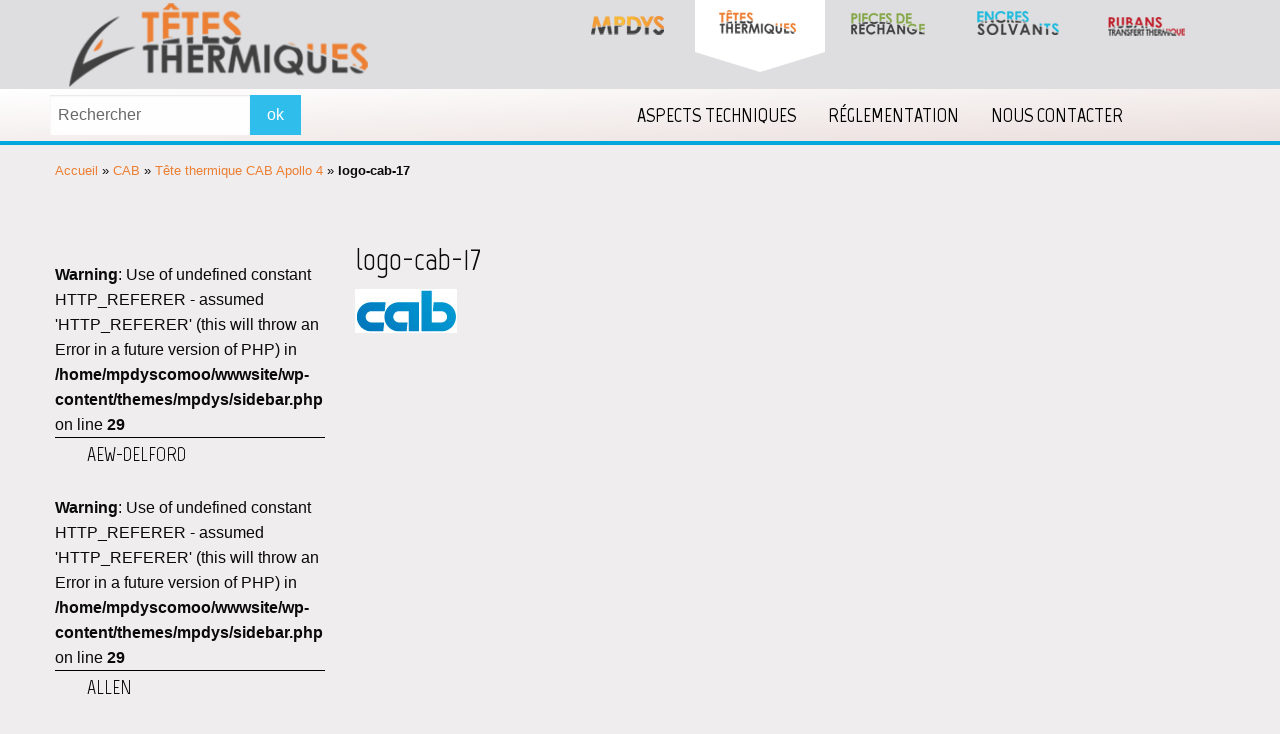

--- FILE ---
content_type: text/html; charset=UTF-8
request_url: https://www.tetes-thermiques.fr/tete-thermique-cab-apollo-4.html/attachment/logo-cab-17-2
body_size: 6544
content:
<!doctype html>
<html class="no-js" lang="fr-FR" >
	<head>
		<meta charset="UTF-8" />
		<meta name="viewport" content="width=device-width, initial-scale=1.0" />
		<link href="https://fonts.googleapis.com/css?family=Marvel:400,700" rel="stylesheet">
		<script src="https://use.fontawesome.com/9b02012f37.js"></script>
 
		<meta name='robots' content='index, follow, max-image-preview:large, max-snippet:-1, max-video-preview:-1' />

	<!-- This site is optimized with the Yoast SEO plugin v22.7 - https://yoast.com/wordpress/plugins/seo/ -->
	<title>logo-cab-17 - Têtes Thermiques</title>
	<link rel="canonical" href="https://www.tetes-thermiques.fr/tete-thermique-cab-apollo-4.html/attachment/logo-cab-17-2/" />
	<meta property="og:locale" content="fr_FR" />
	<meta property="og:type" content="article" />
	<meta property="og:title" content="logo-cab-17 - Têtes Thermiques" />
	<meta property="og:url" content="https://www.tetes-thermiques.fr/tete-thermique-cab-apollo-4.html/attachment/logo-cab-17-2/" />
	<meta property="og:site_name" content="Têtes Thermiques" />
	<meta property="og:image" content="https://www.tetes-thermiques.fr/tete-thermique-cab-apollo-4.html/attachment/logo-cab-17-2" />
	<meta property="og:image:width" content="102" />
	<meta property="og:image:height" content="44" />
	<meta property="og:image:type" content="image/jpeg" />
	<meta name="twitter:card" content="summary_large_image" />
	<script type="application/ld+json" class="yoast-schema-graph">{"@context":"https://schema.org","@graph":[{"@type":"WebPage","@id":"https://www.tetes-thermiques.fr/tete-thermique-cab-apollo-4.html/attachment/logo-cab-17-2/","url":"https://www.tetes-thermiques.fr/tete-thermique-cab-apollo-4.html/attachment/logo-cab-17-2/","name":"logo-cab-17 - Têtes Thermiques","isPartOf":{"@id":"https://www.tetes-thermiques.fr/#website"},"primaryImageOfPage":{"@id":"https://www.tetes-thermiques.fr/tete-thermique-cab-apollo-4.html/attachment/logo-cab-17-2/#primaryimage"},"image":{"@id":"https://www.tetes-thermiques.fr/tete-thermique-cab-apollo-4.html/attachment/logo-cab-17-2/#primaryimage"},"thumbnailUrl":"https://www.tetes-thermiques.fr/wp-content/uploads/2019/07/logo-cab-17.jpg","datePublished":"2019-07-29T08:01:07+00:00","dateModified":"2019-07-29T08:01:07+00:00","breadcrumb":{"@id":"https://www.tetes-thermiques.fr/tete-thermique-cab-apollo-4.html/attachment/logo-cab-17-2/#breadcrumb"},"inLanguage":"fr-FR","potentialAction":[{"@type":"ReadAction","target":["https://www.tetes-thermiques.fr/tete-thermique-cab-apollo-4.html/attachment/logo-cab-17-2/"]}]},{"@type":"ImageObject","inLanguage":"fr-FR","@id":"https://www.tetes-thermiques.fr/tete-thermique-cab-apollo-4.html/attachment/logo-cab-17-2/#primaryimage","url":"https://www.tetes-thermiques.fr/wp-content/uploads/2019/07/logo-cab-17.jpg","contentUrl":"https://www.tetes-thermiques.fr/wp-content/uploads/2019/07/logo-cab-17.jpg","width":102,"height":44},{"@type":"BreadcrumbList","@id":"https://www.tetes-thermiques.fr/tete-thermique-cab-apollo-4.html/attachment/logo-cab-17-2/#breadcrumb","itemListElement":[{"@type":"ListItem","position":1,"name":"Accueil","item":"https://www.tetes-thermiques.fr/"},{"@type":"ListItem","position":2,"name":"CAB","item":"https://www.tetes-thermiques.fr/tete-impression-cab.html"},{"@type":"ListItem","position":3,"name":"Tête thermique CAB Apollo 4","item":"https://www.tetes-thermiques.fr/tete-thermique-cab-apollo-4.html"},{"@type":"ListItem","position":4,"name":"logo-cab-17"}]},{"@type":"WebSite","@id":"https://www.tetes-thermiques.fr/#website","url":"https://www.tetes-thermiques.fr/","name":"Têtes Thermiques","description":"","potentialAction":[{"@type":"SearchAction","target":{"@type":"EntryPoint","urlTemplate":"https://www.tetes-thermiques.fr/?s={search_term_string}"},"query-input":"required name=search_term_string"}],"inLanguage":"fr-FR"}]}</script>
	<!-- / Yoast SEO plugin. -->


<link rel='dns-prefetch' href='//ajax.googleapis.com' />
<link rel='stylesheet' id='style-maintenance-css' href='https://www.tetes-thermiques.fr/wp-content/plugins/wp-importer-customfields-pro/assets/css/style-maintenance.css?ver=6.5.7' type='text/css' media='all' />
<link rel='stylesheet' id='wp-block-library-css' href='https://www.tetes-thermiques.fr/wp-includes/css/dist/block-library/style.min.css?ver=6.5.7' type='text/css' media='all' />
<style id='classic-theme-styles-inline-css' type='text/css'>
/*! This file is auto-generated */
.wp-block-button__link{color:#fff;background-color:#32373c;border-radius:9999px;box-shadow:none;text-decoration:none;padding:calc(.667em + 2px) calc(1.333em + 2px);font-size:1.125em}.wp-block-file__button{background:#32373c;color:#fff;text-decoration:none}
</style>
<style id='global-styles-inline-css' type='text/css'>
body{--wp--preset--color--black: #000000;--wp--preset--color--cyan-bluish-gray: #abb8c3;--wp--preset--color--white: #ffffff;--wp--preset--color--pale-pink: #f78da7;--wp--preset--color--vivid-red: #cf2e2e;--wp--preset--color--luminous-vivid-orange: #ff6900;--wp--preset--color--luminous-vivid-amber: #fcb900;--wp--preset--color--light-green-cyan: #7bdcb5;--wp--preset--color--vivid-green-cyan: #00d084;--wp--preset--color--pale-cyan-blue: #8ed1fc;--wp--preset--color--vivid-cyan-blue: #0693e3;--wp--preset--color--vivid-purple: #9b51e0;--wp--preset--gradient--vivid-cyan-blue-to-vivid-purple: linear-gradient(135deg,rgba(6,147,227,1) 0%,rgb(155,81,224) 100%);--wp--preset--gradient--light-green-cyan-to-vivid-green-cyan: linear-gradient(135deg,rgb(122,220,180) 0%,rgb(0,208,130) 100%);--wp--preset--gradient--luminous-vivid-amber-to-luminous-vivid-orange: linear-gradient(135deg,rgba(252,185,0,1) 0%,rgba(255,105,0,1) 100%);--wp--preset--gradient--luminous-vivid-orange-to-vivid-red: linear-gradient(135deg,rgba(255,105,0,1) 0%,rgb(207,46,46) 100%);--wp--preset--gradient--very-light-gray-to-cyan-bluish-gray: linear-gradient(135deg,rgb(238,238,238) 0%,rgb(169,184,195) 100%);--wp--preset--gradient--cool-to-warm-spectrum: linear-gradient(135deg,rgb(74,234,220) 0%,rgb(151,120,209) 20%,rgb(207,42,186) 40%,rgb(238,44,130) 60%,rgb(251,105,98) 80%,rgb(254,248,76) 100%);--wp--preset--gradient--blush-light-purple: linear-gradient(135deg,rgb(255,206,236) 0%,rgb(152,150,240) 100%);--wp--preset--gradient--blush-bordeaux: linear-gradient(135deg,rgb(254,205,165) 0%,rgb(254,45,45) 50%,rgb(107,0,62) 100%);--wp--preset--gradient--luminous-dusk: linear-gradient(135deg,rgb(255,203,112) 0%,rgb(199,81,192) 50%,rgb(65,88,208) 100%);--wp--preset--gradient--pale-ocean: linear-gradient(135deg,rgb(255,245,203) 0%,rgb(182,227,212) 50%,rgb(51,167,181) 100%);--wp--preset--gradient--electric-grass: linear-gradient(135deg,rgb(202,248,128) 0%,rgb(113,206,126) 100%);--wp--preset--gradient--midnight: linear-gradient(135deg,rgb(2,3,129) 0%,rgb(40,116,252) 100%);--wp--preset--font-size--small: 13px;--wp--preset--font-size--medium: 20px;--wp--preset--font-size--large: 36px;--wp--preset--font-size--x-large: 42px;--wp--preset--spacing--20: 0.44rem;--wp--preset--spacing--30: 0.67rem;--wp--preset--spacing--40: 1rem;--wp--preset--spacing--50: 1.5rem;--wp--preset--spacing--60: 2.25rem;--wp--preset--spacing--70: 3.38rem;--wp--preset--spacing--80: 5.06rem;--wp--preset--shadow--natural: 6px 6px 9px rgba(0, 0, 0, 0.2);--wp--preset--shadow--deep: 12px 12px 50px rgba(0, 0, 0, 0.4);--wp--preset--shadow--sharp: 6px 6px 0px rgba(0, 0, 0, 0.2);--wp--preset--shadow--outlined: 6px 6px 0px -3px rgba(255, 255, 255, 1), 6px 6px rgba(0, 0, 0, 1);--wp--preset--shadow--crisp: 6px 6px 0px rgba(0, 0, 0, 1);}:where(.is-layout-flex){gap: 0.5em;}:where(.is-layout-grid){gap: 0.5em;}body .is-layout-flex{display: flex;}body .is-layout-flex{flex-wrap: wrap;align-items: center;}body .is-layout-flex > *{margin: 0;}body .is-layout-grid{display: grid;}body .is-layout-grid > *{margin: 0;}:where(.wp-block-columns.is-layout-flex){gap: 2em;}:where(.wp-block-columns.is-layout-grid){gap: 2em;}:where(.wp-block-post-template.is-layout-flex){gap: 1.25em;}:where(.wp-block-post-template.is-layout-grid){gap: 1.25em;}.has-black-color{color: var(--wp--preset--color--black) !important;}.has-cyan-bluish-gray-color{color: var(--wp--preset--color--cyan-bluish-gray) !important;}.has-white-color{color: var(--wp--preset--color--white) !important;}.has-pale-pink-color{color: var(--wp--preset--color--pale-pink) !important;}.has-vivid-red-color{color: var(--wp--preset--color--vivid-red) !important;}.has-luminous-vivid-orange-color{color: var(--wp--preset--color--luminous-vivid-orange) !important;}.has-luminous-vivid-amber-color{color: var(--wp--preset--color--luminous-vivid-amber) !important;}.has-light-green-cyan-color{color: var(--wp--preset--color--light-green-cyan) !important;}.has-vivid-green-cyan-color{color: var(--wp--preset--color--vivid-green-cyan) !important;}.has-pale-cyan-blue-color{color: var(--wp--preset--color--pale-cyan-blue) !important;}.has-vivid-cyan-blue-color{color: var(--wp--preset--color--vivid-cyan-blue) !important;}.has-vivid-purple-color{color: var(--wp--preset--color--vivid-purple) !important;}.has-black-background-color{background-color: var(--wp--preset--color--black) !important;}.has-cyan-bluish-gray-background-color{background-color: var(--wp--preset--color--cyan-bluish-gray) !important;}.has-white-background-color{background-color: var(--wp--preset--color--white) !important;}.has-pale-pink-background-color{background-color: var(--wp--preset--color--pale-pink) !important;}.has-vivid-red-background-color{background-color: var(--wp--preset--color--vivid-red) !important;}.has-luminous-vivid-orange-background-color{background-color: var(--wp--preset--color--luminous-vivid-orange) !important;}.has-luminous-vivid-amber-background-color{background-color: var(--wp--preset--color--luminous-vivid-amber) !important;}.has-light-green-cyan-background-color{background-color: var(--wp--preset--color--light-green-cyan) !important;}.has-vivid-green-cyan-background-color{background-color: var(--wp--preset--color--vivid-green-cyan) !important;}.has-pale-cyan-blue-background-color{background-color: var(--wp--preset--color--pale-cyan-blue) !important;}.has-vivid-cyan-blue-background-color{background-color: var(--wp--preset--color--vivid-cyan-blue) !important;}.has-vivid-purple-background-color{background-color: var(--wp--preset--color--vivid-purple) !important;}.has-black-border-color{border-color: var(--wp--preset--color--black) !important;}.has-cyan-bluish-gray-border-color{border-color: var(--wp--preset--color--cyan-bluish-gray) !important;}.has-white-border-color{border-color: var(--wp--preset--color--white) !important;}.has-pale-pink-border-color{border-color: var(--wp--preset--color--pale-pink) !important;}.has-vivid-red-border-color{border-color: var(--wp--preset--color--vivid-red) !important;}.has-luminous-vivid-orange-border-color{border-color: var(--wp--preset--color--luminous-vivid-orange) !important;}.has-luminous-vivid-amber-border-color{border-color: var(--wp--preset--color--luminous-vivid-amber) !important;}.has-light-green-cyan-border-color{border-color: var(--wp--preset--color--light-green-cyan) !important;}.has-vivid-green-cyan-border-color{border-color: var(--wp--preset--color--vivid-green-cyan) !important;}.has-pale-cyan-blue-border-color{border-color: var(--wp--preset--color--pale-cyan-blue) !important;}.has-vivid-cyan-blue-border-color{border-color: var(--wp--preset--color--vivid-cyan-blue) !important;}.has-vivid-purple-border-color{border-color: var(--wp--preset--color--vivid-purple) !important;}.has-vivid-cyan-blue-to-vivid-purple-gradient-background{background: var(--wp--preset--gradient--vivid-cyan-blue-to-vivid-purple) !important;}.has-light-green-cyan-to-vivid-green-cyan-gradient-background{background: var(--wp--preset--gradient--light-green-cyan-to-vivid-green-cyan) !important;}.has-luminous-vivid-amber-to-luminous-vivid-orange-gradient-background{background: var(--wp--preset--gradient--luminous-vivid-amber-to-luminous-vivid-orange) !important;}.has-luminous-vivid-orange-to-vivid-red-gradient-background{background: var(--wp--preset--gradient--luminous-vivid-orange-to-vivid-red) !important;}.has-very-light-gray-to-cyan-bluish-gray-gradient-background{background: var(--wp--preset--gradient--very-light-gray-to-cyan-bluish-gray) !important;}.has-cool-to-warm-spectrum-gradient-background{background: var(--wp--preset--gradient--cool-to-warm-spectrum) !important;}.has-blush-light-purple-gradient-background{background: var(--wp--preset--gradient--blush-light-purple) !important;}.has-blush-bordeaux-gradient-background{background: var(--wp--preset--gradient--blush-bordeaux) !important;}.has-luminous-dusk-gradient-background{background: var(--wp--preset--gradient--luminous-dusk) !important;}.has-pale-ocean-gradient-background{background: var(--wp--preset--gradient--pale-ocean) !important;}.has-electric-grass-gradient-background{background: var(--wp--preset--gradient--electric-grass) !important;}.has-midnight-gradient-background{background: var(--wp--preset--gradient--midnight) !important;}.has-small-font-size{font-size: var(--wp--preset--font-size--small) !important;}.has-medium-font-size{font-size: var(--wp--preset--font-size--medium) !important;}.has-large-font-size{font-size: var(--wp--preset--font-size--large) !important;}.has-x-large-font-size{font-size: var(--wp--preset--font-size--x-large) !important;}
.wp-block-navigation a:where(:not(.wp-element-button)){color: inherit;}
:where(.wp-block-post-template.is-layout-flex){gap: 1.25em;}:where(.wp-block-post-template.is-layout-grid){gap: 1.25em;}
:where(.wp-block-columns.is-layout-flex){gap: 2em;}:where(.wp-block-columns.is-layout-grid){gap: 2em;}
.wp-block-pullquote{font-size: 1.5em;line-height: 1.6;}
</style>
<link rel='stylesheet' id='contact-form-7-css' href='https://www.tetes-thermiques.fr/wp-content/plugins/contact-form-7/includes/css/styles.css?ver=5.9.4' type='text/css' media='all' />
<link rel='stylesheet' id='main-stylesheet-css' href='https://www.tetes-thermiques.fr/wp-content/themes/mpdys/dist/assets/css/app.css?ver=2.10.2' type='text/css' media='all' />
<script type="text/javascript" src="https://ajax.googleapis.com/ajax/libs/jquery/3.2.1/jquery.min.js?ver=3.2.1" id="jquery-js"></script>
<link rel="https://api.w.org/" href="https://www.tetes-thermiques.fr/wp-json/" /><link rel="alternate" type="application/json" href="https://www.tetes-thermiques.fr/wp-json/wp/v2/media/6759" /><link rel="alternate" type="application/json+oembed" href="https://www.tetes-thermiques.fr/wp-json/oembed/1.0/embed?url=https%3A%2F%2Fwww.tetes-thermiques.fr%2Ftete-thermique-cab-apollo-4.html%2Fattachment%2Flogo-cab-17-2" />
<link rel="alternate" type="text/xml+oembed" href="https://www.tetes-thermiques.fr/wp-json/oembed/1.0/embed?url=https%3A%2F%2Fwww.tetes-thermiques.fr%2Ftete-thermique-cab-apollo-4.html%2Fattachment%2Flogo-cab-17-2&#038;format=xml" />
<link rel="icon" href="https://www.tetes-thermiques.fr/wp-content/uploads/2023/08/cropped-favicon-tetes-thermiques-32x32.png" sizes="32x32" />
<link rel="icon" href="https://www.tetes-thermiques.fr/wp-content/uploads/2023/08/cropped-favicon-tetes-thermiques-192x192.png" sizes="192x192" />
<link rel="apple-touch-icon" href="https://www.tetes-thermiques.fr/wp-content/uploads/2023/08/cropped-favicon-tetes-thermiques-180x180.png" />
<meta name="msapplication-TileImage" content="https://www.tetes-thermiques.fr/wp-content/uploads/2023/08/cropped-favicon-tetes-thermiques-270x270.png" />
		<link rel="stylesheet" href="https://www.tetes-thermiques.fr/wp-content/themes/mpdys/style.css" type="text/css" media="all" />
		
				<!-- Global site tag (gtag.js) - Google Analytics -->
		<script async src="https://www.googletagmanager.com/gtag/js?id=UA-2757062-10"></script>
		<script>
		  window.dataLayer = window.dataLayer || [];
		  function gtag(){dataLayer.push(arguments);}
		  gtag('js', new Date());
		
		  gtag('config', 'UA-2757062-10');
		</script> 
	</head>
	<body class="attachment attachment-template-default single single-attachment postid-6759 attachmentid-6759 attachment-jpeg offcanvas">
	
	
	
	
	<header class="site-header" role="banner">
		<div class="site-title-bar title-bar" data-responsive-toggle="mobile-menu">
			<div class="title-bar-left">
				<button class="menu-icon" type="button" data-toggle="mobile-menu"></button>
				<span class="site-mobile-title title-bar-title">
					<a href="https://www.tetes-thermiques.fr/" rel="home">Têtes Thermiques</a>
				</span>
			</div>
		</div>

		<nav class="site-navigation top-bar" role="navigation">
		<div class="row">
			
			<div class="menu-above">
			
				<div class="logo-menu">
					<a href="https://www.tetes-thermiques.fr/" rel="home"><img src="https://www.tetes-thermiques.fr/wp-content/themes/mpdys/src/assets/images/logo.png" border="0" style="padding-right:44px;"/></a>
				</div>
					
				<div class="liens-menu">
					<ul>
						<li><a href="https://www.mpdys.com/"><img src="https://www.tetes-thermiques.fr/wp-content/themes/mpdys/src/assets/images/logoMpdys.png" alt="Logo de MPDYS"></a></li>
						<li><a href="http://www.tetes-thermiques.fr/"><img src="https://www.tetes-thermiques.fr/wp-content/themes/mpdys/src/assets/images/teteThermiqueLogo.png" alt="Logo de MPDYS Têtes thermiques"></a></li>
						<li><a href="http://www.pieces-de-rechange.fr/"><img src="https://www.tetes-thermiques.fr/wp-content/themes/mpdys/src/assets/images/pieceRechangeLogo.png" alt="Logo de MPDYS pièces de rechanges"></a></li>
							
						<li><a href="http://www.encres-solvants.fr/"><img src="https://www.tetes-thermiques.fr/wp-content/themes/mpdys/src/assets/images/encresSolvantsLogo.png" alt="Logo de MPDYS encres solvants"></a></li>
							
						<li><a href="http://www.rubans-transfert-thermique.com/"><img src="https://www.tetes-thermiques.fr/wp-content/themes/mpdys/src/assets/images/rubansTransfert.png" alt="Logo de MPDYS rubans de transferts thermiques"></a></li>
						
						<li class="selecteur"></li>
					
					</ul>
				</div>
				
			</div>
			
			</div>
			
			<div class="menu-under">
			<div class="row">
				<div class="menu-under-content">
				
					<div class="search-form">
						<form role="search" method="get" id="searchform" action="https://www.tetes-thermiques.fr/">
		<div class="input-group">
		<input type="text" class="input-group-field" value="" name="s" id="s" placeholder="Rechercher">
				<div class="input-group-button">
			<input type="submit" id="searchsubmit" value="ok" class="button">
		</div>
	</div>
	</form>
					</div>
				
					<div class="top-bar-right">
					<ul id="menu-menu" class="dropdown menu desktop-menu" data-dropdown-menu><li id="menu-item-37" class="menu-item menu-item-type-taxonomy menu-item-object-category menu-item-37"><a href="https://www.tetes-thermiques.fr/category/aspects-techniques">Aspects techniques</a></li>
<li id="menu-item-38" class="menu-item menu-item-type-taxonomy menu-item-object-category menu-item-38"><a href="https://www.tetes-thermiques.fr/category/reglementation">Réglementation</a></li>
<li id="menu-item-11" class="menu-item menu-item-type-post_type menu-item-object-page menu-item-11"><a href="https://www.tetes-thermiques.fr/nous-contacter">Nous contacter</a></li>
</ul>											
<nav class="mobile-menu vertical menu" id="mobile-menu" role="navigation">
  <ul id="menu-menu-mobile" class="vertical menu" data-accordion-menu data-submenu-toggle="true"><li id="menu-item-54" class="menu-item menu-item-type-taxonomy menu-item-object-category menu-item-54"><a href="https://www.tetes-thermiques.fr/category/aspects-techniques">Aspects techniques</a></li>
<li id="menu-item-55" class="menu-item menu-item-type-taxonomy menu-item-object-category menu-item-55"><a href="https://www.tetes-thermiques.fr/category/reglementation">Réglementation</a></li>
<li id="menu-item-56" class="menu-item menu-item-type-post_type menu-item-object-page menu-item-56"><a href="https://www.tetes-thermiques.fr/nous-contacter">Nous contacter</a></li>
<li id="menu-item-60" class="menu-item menu-item-type-custom menu-item-object-custom menu-item-60"><a href="#">Les marques</a></li>
</ul></nav>
										</div>
					
				</div>
			</div>
			</div>
			
			
			
			
			
			
		</div>
		</nav>
		
	</header>


	<section class="container">
		

<div class="row">
<div class="small-12 column chemin-fer">
<p id="breadcrumbs"><span><span><a href="https://www.tetes-thermiques.fr/">Accueil</a></span> » <span><a href="https://www.tetes-thermiques.fr/tete-impression-cab.html">CAB</a></span> » <span><a href="https://www.tetes-thermiques.fr/tete-thermique-cab-apollo-4.html">Tête thermique CAB Apollo 4</a></span> » <span class="breadcrumb_last" aria-current="page"><strong>logo-cab-17</strong></span></span></p></div></div>


<div class="main-wrap" role="main">

	<article class="main-content post-6759 attachment type-attachment status-inherit hentry" id="post-6759">
		<header>
			<h1 class="entry-title">logo-cab-17</h1>	
		</header>
	
		<div class="single-description">
			<p class="attachment"><a href='https://www.tetes-thermiques.fr/wp-content/uploads/2019/07/logo-cab-17.jpg'><img decoding="async" width="102" height="44" src="https://www.tetes-thermiques.fr/wp-content/uploads/2019/07/logo-cab-17.jpg" class="attachment-medium size-medium" alt="" srcset="https://www.tetes-thermiques.fr/wp-content/uploads/2019/07/logo-cab-17.jpg 102w, https://www.tetes-thermiques.fr/wp-content/uploads/2019/07/logo-cab-17-100x44.jpg 100w" sizes="(max-width: 639px) 98vw, (max-width: 1199px) 64vw, 102px" /></a></p>
		</div>
		
		
				

		
		
	</article>

<div class="large-3 medium-12 small-12 column sidebar">
	<ul><br />
<b>Warning</b>:  Use of undefined constant HTTP_REFERER - assumed 'HTTP_REFERER' (this will throw an Error in a future version of PHP) in <b>/home/mpdyscomoo/wwwsite/wp-content/themes/mpdys/sidebar.php</b> on line <b>29</b><br />
<li class=""><a href="https://www.tetes-thermiques.fr/tete-impression-aew-delford.html">AEW-Delford</a></li><br />
<b>Warning</b>:  Use of undefined constant HTTP_REFERER - assumed 'HTTP_REFERER' (this will throw an Error in a future version of PHP) in <b>/home/mpdyscomoo/wwwsite/wp-content/themes/mpdys/sidebar.php</b> on line <b>29</b><br />
<li class=""><a href="https://www.tetes-thermiques.fr/tete-impression-allen.html">Allen</a></li><br />
<b>Warning</b>:  Use of undefined constant HTTP_REFERER - assumed 'HTTP_REFERER' (this will throw an Error in a future version of PHP) in <b>/home/mpdyscomoo/wwwsite/wp-content/themes/mpdys/sidebar.php</b> on line <b>29</b><br />
<li class=""><a href="https://www.tetes-thermiques.fr/tete-impression-argox.html">Argox</a></li><br />
<b>Warning</b>:  Use of undefined constant HTTP_REFERER - assumed 'HTTP_REFERER' (this will throw an Error in a future version of PHP) in <b>/home/mpdyscomoo/wwwsite/wp-content/themes/mpdys/sidebar.php</b> on line <b>29</b><br />
<li class=""><a href="https://www.tetes-thermiques.fr/tete-impression-avery-berkel.html">Avery Berkel</a></li><br />
<b>Warning</b>:  Use of undefined constant HTTP_REFERER - assumed 'HTTP_REFERER' (this will throw an Error in a future version of PHP) in <b>/home/mpdyscomoo/wwwsite/wp-content/themes/mpdys/sidebar.php</b> on line <b>29</b><br />
<li class=""><a href="https://www.tetes-thermiques.fr/tete-impression-avery-dennison.html">Avery Dennison</a></li><br />
<b>Warning</b>:  Use of undefined constant HTTP_REFERER - assumed 'HTTP_REFERER' (this will throw an Error in a future version of PHP) in <b>/home/mpdyscomoo/wwwsite/wp-content/themes/mpdys/sidebar.php</b> on line <b>29</b><br />
<li class=""><a href="https://www.tetes-thermiques.fr/tete-impression-axiohm.html">Axiohm</a></li><br />
<b>Warning</b>:  Use of undefined constant HTTP_REFERER - assumed 'HTTP_REFERER' (this will throw an Error in a future version of PHP) in <b>/home/mpdyscomoo/wwwsite/wp-content/themes/mpdys/sidebar.php</b> on line <b>29</b><br />
<li class=""><a href="https://www.tetes-thermiques.fr/tete-impression-bizerba.html">Bizerba</a></li><br />
<b>Warning</b>:  Use of undefined constant HTTP_REFERER - assumed 'HTTP_REFERER' (this will throw an Error in a future version of PHP) in <b>/home/mpdyscomoo/wwwsite/wp-content/themes/mpdys/sidebar.php</b> on line <b>29</b><br />
<li class=""><a href="https://www.tetes-thermiques.fr/tete-impression-cab.html">CAB</a></li><br />
<b>Warning</b>:  Use of undefined constant HTTP_REFERER - assumed 'HTTP_REFERER' (this will throw an Error in a future version of PHP) in <b>/home/mpdyscomoo/wwwsite/wp-content/themes/mpdys/sidebar.php</b> on line <b>29</b><br />
<li class=""><a href="https://www.tetes-thermiques.fr/tete-impression-citizen.html">Citizen</a></li><br />
<b>Warning</b>:  Use of undefined constant HTTP_REFERER - assumed 'HTTP_REFERER' (this will throw an Error in a future version of PHP) in <b>/home/mpdyscomoo/wwwsite/wp-content/themes/mpdys/sidebar.php</b> on line <b>29</b><br />
<li class=""><a href="https://www.tetes-thermiques.fr/tete-impression-datamax.html">Datamax</a></li><br />
<b>Warning</b>:  Use of undefined constant HTTP_REFERER - assumed 'HTTP_REFERER' (this will throw an Error in a future version of PHP) in <b>/home/mpdyscomoo/wwwsite/wp-content/themes/mpdys/sidebar.php</b> on line <b>29</b><br />
<li class=""><a href="https://www.tetes-thermiques.fr/tete-impression-delna.html">Delna</a></li><br />
<b>Warning</b>:  Use of undefined constant HTTP_REFERER - assumed 'HTTP_REFERER' (this will throw an Error in a future version of PHP) in <b>/home/mpdyscomoo/wwwsite/wp-content/themes/mpdys/sidebar.php</b> on line <b>29</b><br />
<li class=""><a href="https://www.tetes-thermiques.fr/tete-impression-easyprint.html">Easyprint</a></li><br />
<b>Warning</b>:  Use of undefined constant HTTP_REFERER - assumed 'HTTP_REFERER' (this will throw an Error in a future version of PHP) in <b>/home/mpdyscomoo/wwwsite/wp-content/themes/mpdys/sidebar.php</b> on line <b>29</b><br />
<li class=""><a href="https://www.tetes-thermiques.fr/tete-impression-eidos.html">Eidos</a></li><br />
<b>Warning</b>:  Use of undefined constant HTTP_REFERER - assumed 'HTTP_REFERER' (this will throw an Error in a future version of PHP) in <b>/home/mpdyscomoo/wwwsite/wp-content/themes/mpdys/sidebar.php</b> on line <b>29</b><br />
<li class=""><a href="https://www.tetes-thermiques.fr/tete-impression-eltron.html">Eltron</a></li><br />
<b>Warning</b>:  Use of undefined constant HTTP_REFERER - assumed 'HTTP_REFERER' (this will throw an Error in a future version of PHP) in <b>/home/mpdyscomoo/wwwsite/wp-content/themes/mpdys/sidebar.php</b> on line <b>29</b><br />
<li class=""><a href="https://www.tetes-thermiques.fr/tete-impression-ier.html">IER</a></li><br />
<b>Warning</b>:  Use of undefined constant HTTP_REFERER - assumed 'HTTP_REFERER' (this will throw an Error in a future version of PHP) in <b>/home/mpdyscomoo/wwwsite/wp-content/themes/mpdys/sidebar.php</b> on line <b>29</b><br />
<li class=""><a href="https://www.tetes-thermiques.fr/tete-impression-imaje.html">Imaje</a></li><br />
<b>Warning</b>:  Use of undefined constant HTTP_REFERER - assumed 'HTTP_REFERER' (this will throw an Error in a future version of PHP) in <b>/home/mpdyscomoo/wwwsite/wp-content/themes/mpdys/sidebar.php</b> on line <b>29</b><br />
<li class=""><a href="https://www.tetes-thermiques.fr/tete-impression-intermec.html">Intermec</a></li><br />
<b>Warning</b>:  Use of undefined constant HTTP_REFERER - assumed 'HTTP_REFERER' (this will throw an Error in a future version of PHP) in <b>/home/mpdyscomoo/wwwsite/wp-content/themes/mpdys/sidebar.php</b> on line <b>29</b><br />
<li class=""><a href="https://www.tetes-thermiques.fr/tete-impression-kortho.html">Kortho</a></li><br />
<b>Warning</b>:  Use of undefined constant HTTP_REFERER - assumed 'HTTP_REFERER' (this will throw an Error in a future version of PHP) in <b>/home/mpdyscomoo/wwwsite/wp-content/themes/mpdys/sidebar.php</b> on line <b>29</b><br />
<li class=""><a href="https://www.tetes-thermiques.fr/tete-impression-linx.html">Linx</a></li><br />
<b>Warning</b>:  Use of undefined constant HTTP_REFERER - assumed 'HTTP_REFERER' (this will throw an Error in a future version of PHP) in <b>/home/mpdyscomoo/wwwsite/wp-content/themes/mpdys/sidebar.php</b> on line <b>29</b><br />
<li class=""><a href="https://www.tetes-thermiques.fr/tete-impression-markpoint.html">Markpoint</a></li><br />
<b>Warning</b>:  Use of undefined constant HTTP_REFERER - assumed 'HTTP_REFERER' (this will throw an Error in a future version of PHP) in <b>/home/mpdyscomoo/wwwsite/wp-content/themes/mpdys/sidebar.php</b> on line <b>29</b><br />
<li class=""><a href="https://www.tetes-thermiques.fr/tete-impression-meto.html">Meto</a></li><br />
<b>Warning</b>:  Use of undefined constant HTTP_REFERER - assumed 'HTTP_REFERER' (this will throw an Error in a future version of PHP) in <b>/home/mpdyscomoo/wwwsite/wp-content/themes/mpdys/sidebar.php</b> on line <b>29</b><br />
<li class=""><a href="https://www.tetes-thermiques.fr/tete-impression-novexx.html">Novexx</a></li><br />
<b>Warning</b>:  Use of undefined constant HTTP_REFERER - assumed 'HTTP_REFERER' (this will throw an Error in a future version of PHP) in <b>/home/mpdyscomoo/wwwsite/wp-content/themes/mpdys/sidebar.php</b> on line <b>29</b><br />
<li class=""><a href="https://www.tetes-thermiques.fr/tete-impression-open-date.html">Open-Date</a></li><br />
<b>Warning</b>:  Use of undefined constant HTTP_REFERER - assumed 'HTTP_REFERER' (this will throw an Error in a future version of PHP) in <b>/home/mpdyscomoo/wwwsite/wp-content/themes/mpdys/sidebar.php</b> on line <b>29</b><br />
<li class=""><a href="https://www.tetes-thermiques.fr/tete-impression-sorma.html">Sorma</a></li><br />
<b>Warning</b>:  Use of undefined constant HTTP_REFERER - assumed 'HTTP_REFERER' (this will throw an Error in a future version of PHP) in <b>/home/mpdyscomoo/wwwsite/wp-content/themes/mpdys/sidebar.php</b> on line <b>29</b><br />
<li class=""><a href="https://www.tetes-thermiques.fr/tete-impression-tec-toshiba.html">TEC-Toshiba</a></li><br />
<b>Warning</b>:  Use of undefined constant HTTP_REFERER - assumed 'HTTP_REFERER' (this will throw an Error in a future version of PHP) in <b>/home/mpdyscomoo/wwwsite/wp-content/themes/mpdys/sidebar.php</b> on line <b>29</b><br />
<li class=""><a href="https://www.tetes-thermiques.fr/tete-impression-valentin.html">Valentin</a></li><br />
<b>Warning</b>:  Use of undefined constant HTTP_REFERER - assumed 'HTTP_REFERER' (this will throw an Error in a future version of PHP) in <b>/home/mpdyscomoo/wwwsite/wp-content/themes/mpdys/sidebar.php</b> on line <b>29</b><br />
<li class=""><a href="https://www.tetes-thermiques.fr/tete-impression-videojet.html">Videojet</a></li><br />
<b>Warning</b>:  Use of undefined constant HTTP_REFERER - assumed 'HTTP_REFERER' (this will throw an Error in a future version of PHP) in <b>/home/mpdyscomoo/wwwsite/wp-content/themes/mpdys/sidebar.php</b> on line <b>29</b><br />
<li class=""><a href="https://www.tetes-thermiques.fr/tete-impression-zodiac.html">Zodiac</a></li></ul>	  
</div></div>

		</section>
		<div class="footer-container" data-sticky-footer>
			<footer class="footer">
				
				
				<div class="footer-tag">
								</div>
				
				<div class="footer-adresse">
					<span class="titleFooter">MPDYS</span>
					<span> PA Keneah Ouest 5 Rue de belle-Île,</span>
					<span>56400 Plougoumelen - France</span>
					<span>Tél : 0971372593</span>
					<span>Fax : 02 97 40 06 01</span>
				</div>

				<div class="footer-sites">
					<span class="titleFooter">Nos sites</span>
					<a href="http://www.imprimantes-couleur-etiquettes.com/" class="sites">Imprimantes couleur étiquettes</a><br>
					<a href="http://www.imprimantes-jet-encre.com/"class="sites">Imprimantes jet d'encre</a><br>
					<a href="http://www.lecteurs-codes-barres.com/"class="sites">Lecteurs code barres</a>
				</div>
				
				<div class="footer-newsletter">
					<span class="titleFooter">Newsletter</span>
					<script>(function() {
	window.mc4wp = window.mc4wp || {
		listeners: [],
		forms: {
			on: function(evt, cb) {
				window.mc4wp.listeners.push(
					{
						event   : evt,
						callback: cb
					}
				);
			}
		}
	}
})();
</script><!-- Mailchimp for WordPress v4.9.13 - https://wordpress.org/plugins/mailchimp-for-wp/ --><form id="mc4wp-form-1" class="mc4wp-form mc4wp-form-26" method="post" data-id="26" data-name="Newsletter" ><div class="mc4wp-form-fields"><input type="email" name="EMAIL" placeholder="Votre e-mail" required />
<input type="submit" value="OK" />


</div><label style="display: none !important;">Laissez ce champ vide si vous êtes humain : <input type="text" name="_mc4wp_honeypot" value="" tabindex="-1" autocomplete="off" /></label><input type="hidden" name="_mc4wp_timestamp" value="1769121913" /><input type="hidden" name="_mc4wp_form_id" value="26" /><input type="hidden" name="_mc4wp_form_element_id" value="mc4wp-form-1" /><div class="mc4wp-response"></div></form><!-- / Mailchimp for WordPress Plugin -->				</div>
				
				<div class="footer-questions">
					<span class="titleFooter">Foire Aux Questions</span>
					
					<ul>
					
					
					
					
						<li><a href="https://www.tetes-thermiques.fr/quest-quun-code-barres-qr.html">Qu&rsquo;est-ce qu&rsquo;un code-barres QR ?</a></li>
						
					
					
				
					
					
						<li><a href="https://www.tetes-thermiques.fr/quest-quun-datamatrix">Qu’est-ce qu’un Datamatrix</a></li>
						
					
					
				
					
					
						<li><a href="https://www.tetes-thermiques.fr/quest-quun-isbn">Qu’est-ce qu’un ISBN ?</a></li>
						
					
					
									
					</ul>
					<span class="lienFaq"><a href="https://www.tetes-thermiques.fr/category/faq/"> Accéder à la FAQ</a></span>
				</div>
				
				
				
			</footer>
		</div>

		


<script>(function() {function maybePrefixUrlField () {
  const value = this.value.trim()
  if (value !== '' && value.indexOf('http') !== 0) {
    this.value = 'http://' + value
  }
}

const urlFields = document.querySelectorAll('.mc4wp-form input[type="url"]')
for (let j = 0; j < urlFields.length; j++) {
  urlFields[j].addEventListener('blur', maybePrefixUrlField)
}
})();</script><script type="text/javascript" src="https://www.tetes-thermiques.fr/wp-content/plugins/contact-form-7/includes/swv/js/index.js?ver=5.9.4" id="swv-js"></script>
<script type="text/javascript" id="contact-form-7-js-extra">
/* <![CDATA[ */
var wpcf7 = {"api":{"root":"https:\/\/www.tetes-thermiques.fr\/wp-json\/","namespace":"contact-form-7\/v1"}};
/* ]]> */
</script>
<script type="text/javascript" src="https://www.tetes-thermiques.fr/wp-content/plugins/contact-form-7/includes/js/index.js?ver=5.9.4" id="contact-form-7-js"></script>
<script type="text/javascript" src="https://www.tetes-thermiques.fr/wp-content/themes/mpdys/dist/assets/js/app.js?ver=2.10.2" id="foundation-js"></script>
<script type="text/javascript" src="https://www.tetes-thermiques.fr/wp-includes/js/comment-reply.min.js?ver=6.5.7" id="comment-reply-js" async="async" data-wp-strategy="async"></script>
<script type="text/javascript" defer src="https://www.tetes-thermiques.fr/wp-content/plugins/mailchimp-for-wp/assets/js/forms.js?ver=4.9.13" id="mc4wp-forms-api-js"></script>
</body>
</html>


--- FILE ---
content_type: text/css
request_url: https://www.tetes-thermiques.fr/wp-content/themes/mpdys/style.css
body_size: 1835
content:
/*
Theme Name:         FoundationPress
Theme URI:          http://foundationpress.olefredrik.com
Github Theme URI:   https://github.com/olefredrik/FoundationPress
Description:        FoundationPress is a WordPress starter theme based on Foundation 6 by Zurb
Version:            2.10.2
Author:             Ole Fredrik Lie
Author URI:         http://olefredrik.com/

License:            MIT License
License URI:        http://www.opensource.org/licenses/mit-license.php
*/

/* ----------------------------------------------------------------------------

  Unfortunately WordPress will require a style.css file
  located in the theme's root folder for stuff to work.

  However, we will not be using vanilla CSS. We're using Sass.

  Sass is a superset of CSS that adds in amazing features
  such as variables, nested selectors and loops. It's also
  the easiest way to customize Foundation.

  All Sass files are located in the /assets/scss folder.
  Please note that none of your scss files will be compiled to /stylesheets/foundation.css before you run
  'npm run watch' or 'npm run build'.

  Please read the README.md file before getting started. More info on how
  to use Sass with Foundation can be found here:
  http://foundation.zurb.com/docs/sass.html

  If you for some reason would like to write plain css instead of using Sass,
  you could just enqueue this file (style.css) to the header and add your styles in this file

---------------------------------------------------------------------------- */

body.tax-marques ul.liste-pdt li,
body.home ul.liste-pdt li {
    width: inherit;
    position: inherit;
    height: inherit;
    min-height: 200px;
    padding-right: 0.9375rem;

padding-left: 0.9375rem;
    }

.pagination-produits {
	width: 100%;
	display: block;
}


.pagination .current {
	background-color: #ec7f33;
}
.chemin-fer {
	margin: 1rem 0;
	font-size: 0.80rem;
}


a {
	color:#ec7f33;
}

header.site-header nav.site-navigation div.menu-under div.menu-under-content {
	margin-left: 0;
}
header.site-header nav.site-navigation div.menu-under div.menu-under-content div.top-bar-right {
	margin-left: 20rem;
}

.demande-renseigements {
	background-color: #ec7f33;
	color: #FFF;
	padding: 1rem;
	text-transform: uppercase;
	font-weight: bold;
	cursor: pointer;
}

.main-wrap {
    margin-top: 1.5rem;
}

body.home ul.liste-pdt li a.pdtTitre h2 {
    min-height: 3.3rem;
    }
    
    body.single div.single-images img {
    margin-right: 20px;
}

    body.single div.single-images img:last-child {
    margin-right: 0;
    }
    
    #popup-demande input[type="submit"]{
	        background-color: #ec7f33;
    color: #FFF;
    padding: 0.75rem 1rem;
    text-transform: uppercase;
    font-weight: bold;
    cursor: pointer;
    border: none;
    }
    
    #popup-demande [type='text']::placeholder, #popup-demande [type='password']::placeholder, #popup-demande [type='date']::placeholder, #popup-demande [type='datetime']::placeholder, #popup-demande [type='datetime-local']::placeholder, #popup-demande [type='month']::placeholder, #popup-demande [type='week']::placeholder, #popup-demande [type='email']::placeholder, #popup-demande [type='number']::placeholder, #popup-demande [type='search']::placeholder, #popup-demande [type='tel']::placeholder, #popup-demande [type='time']::placeholder, #popup-demande [type='url']::placeholder, #popup-demande [type='color']::placeholder, #popup-demande textarea::placeholder {
  color: rgba(0, 0, 0, 0.6);
}

.single-produits article header{
	   display: flex;
    flex-direction: row-reverse;
    align-items: flex-end;
    justify-content: space-between;
    margin-bottom: 1rem;
}

.single-produits article header h1{
	margin-bottom: 0;
	line-height: 2rem; 
	font-size: 2rem;
}

.single-produits article header>img{
	margin-right: 1rem;
}

.single-produits .demande-renseigements{
	margin-left: 1rem;
}

@media screen and (max-width: 1024px) {
	.single-produits .main-row{
		display: flex;
		flex-direction: column-reverse;
	}
	
	.single-produits .main-wrap{
		width: 100%;
	}
	
	header.site-header nav.site-navigation div.menu-under div.menu-under-content{
		    display: flex;
		    flex-direction: column;
		    align-items: center;
		    justify-content: center;
		    padding: 1rem 0;
		    /* margin: auto; */
		    width: 100%;
	}
	
	header.site-header nav.site-navigation div.menu-under div.menu-under-content .top-bar-right{
		    margin-left: 0 !important;
    margin-top: 1rem;
	}
	
}

@media screen and (max-width: 900px) {
	footer.footer{
		flex-direction: column !important;
	    justify-content: flex-start;
	    align-items: flex-start;
	    padding: 1rem;
	    height: auto !important;
	}
	
	footer.footer>div{
		width: 100% !important;
		margin-bottom: 1rem !important;
	}
	
	footer.footer>div:last-child{
		margin-bottom: 0 !important;
	}
}

@media screen and (max-width: 640px) {
	.single-produits article header {
		flex-direction: column;
		justify-content: flex-start;
		align-items: flex-start;
	}
	
	.single-produits article header img{
		margin-right: 0;
		margin-bottom: 1rem;
	}
	
	.single-produits article .single-images{
		    flex-direction: column;
			align-items: flex-start;
			justify-content: flex-start;
	}
	
	.single-produits article .single-images img{
		margin-bottom: 1rem;
		margin-right: 0 !important;
	}
	
	header.site-header nav.site-navigation {
		    align-items: flex-start;
	}
	
	
	
	
}

 
.sidebar ul {
  margin: 0;
}
.sidebar ul li {
  list-style: none;
  border-top: 1px black solid;
}
.sidebar ul li:hover, aside.sidebar ul li.active {
  border-color: #ec7f33;
  background-color: #ec7f33;
}
.sidebar ul li:hover + li, aside.sidebar ul li.active + li {
  border-color: #ec7f33;
}
.sidebar ul li a {
  color: black;
  text-transform: uppercase;
  padding-left: 32px;
  font-family: "Marvel", sans-serif;
  font-size: 20px;
  display: inline-block;
  width: 100%;
  position: relative;
}
.sidebar ul li a::before {
  content: "";
  position: absolute;
  left: 0;
  border-color: transparent;
  border-width: 16px;
  border-style: solid;
  border-left-color: #efedee;
}